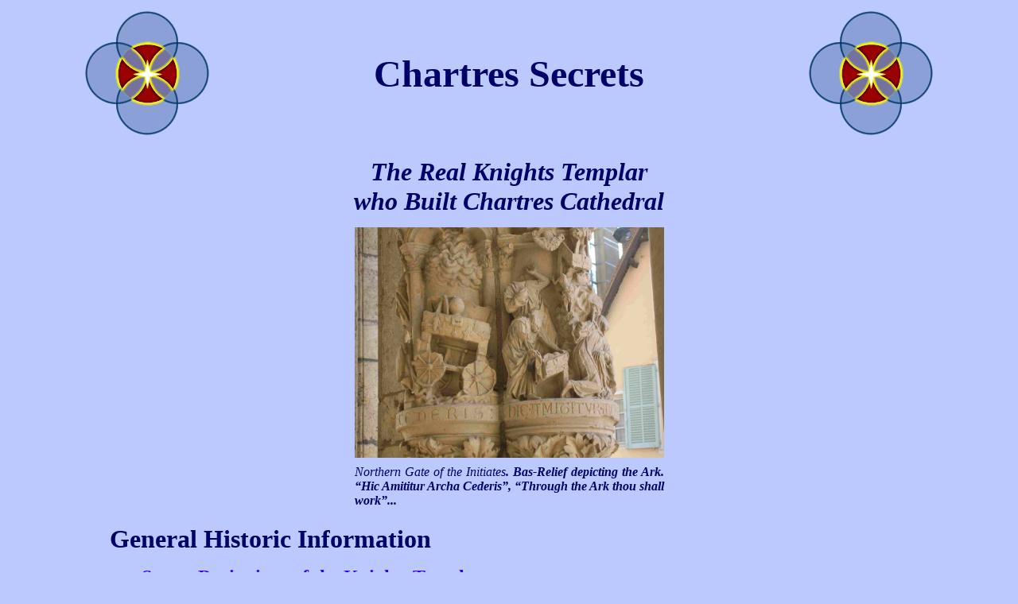

--- FILE ---
content_type: text/html
request_url: http://en.chartressecrets.org/templars.htm
body_size: 3373
content:
<html>
<head>
<title>The Real Knights Templar who
Built Chartres Cathedral</title>
<meta http-equiv="Content-Type" content="text/html; charset=iso-8859-1"></head>
<body bgcolor="#BBC9FF" text="#000066" link="#3300FF" vlink="#0066FF" alink="#000066">



<table width="85%" height="169" border="0" align="center">
<tr> 
    <td width="14%" height="165"><img src="images/nlogo.gif" width="158" height="158"></td>
<td width="72%"><div align="center"><strong><font size="9">Chartres Secrets</font></strong></div></td>

<td width="14%" height="165"><div align="right"><img src="images/nlogo.gif" width="158" height="158"></div></td>
</tr>
</table>
<br>



<table  width="62%" border="0" align="center">
<tr><td>
<div align="center"><font size="6"><strong><em>The Real Knights Templar<br>who
Built Chartres Cathedral</em></strong></font></div>
</td></tr>
</table>


<table width="80%" border="0" align="center">
<tr><td>
<div align="justify">


<table width="389" border="0" align="center">
<tr><td>
<div align="center"><img src="http://www.chartressecrets.org/images/hic_amititur.jpg" 
width="389" height="290" border="0" hspace="0" vspace="5"></div>
</td></tr>

<tr><td>
<div align="justify"><font size="3"><em></strong>Northern Gate of the Initiates<strong>. Bas-Relief depicting the Ark. &#8220;Hic Amititur Archa Cederis&#8221;, &#8220;Through the Ark thou shall work&#8221;...</strong></em></font></div>
</td></tr>
</table>
<br>

<font size="6"><strong>General Historic Information</strong></font>
<ul>
          <div align="justify">
            <li><a href="templars/templar_beginnings.htm"><strong><font size="5">Secret 
                Beginnings of the Knights Templar</font></strong></a></li>
            <li><font size="5"><strong><a href="templars/templar_ark.htm">Knights 
                Templar Inner Circle Recovers the Ark of the Covenant</a></strong></font></li>
            <li><font size="5"><strong><a href="templars/templar_present_truth.htm">Knights 
                Templar Bring Forth the Truth from the Ark</a></strong></font></li>
            <li><font size="5"><strong><a href="templars/inquisitions.htm">Roman 
                Empire&#8217;s Church Strikes Back with Inquisitions</a></strong></font></li>
            <li><a href="templars/bannockburn.htm"><font size="5"><strong>The 
                Fabled Battle of Bannockburn</strong></font></a></li>
            <li><a href="templars/chronology.htm"><font size="5"><strong>Chronological 
                Summary of Events</strong></font></a></li>
            <li><font size="5"><strong><a href="templars/inner_circle_return.htm">The 
              Return of The Inner Circle</a></strong></font><br>
            </li>
          </div>
        </ul>
<br>
<font size="6"><strong>Esoteric Secrets from the Inner Circle</strong></font><br>

<ul>
<li><font size="5"><strong><a href="templars/moses_ark.htm">Moses and The Ark</a></strong></font></li>
<li><font size="5"><strong><a href="templars/tamars.htm">Three Tamars and Many Marys</a></strong></font></li>
<li><font size="5"><strong><a href="templars/red_cross.htm">The Ancient Symbol of 
The Knights Templar&#8217;s Red Cross</a></strong></font></li>	
</ul>



</div></td></tr>
</table>

<br>
<p align="center"><img src="images/nfooter.gif" width="576" height="65"><br>
  &copy; 2008 Chartres Secrets<br>
  All Rights Reserved</p>
</body>
</html>